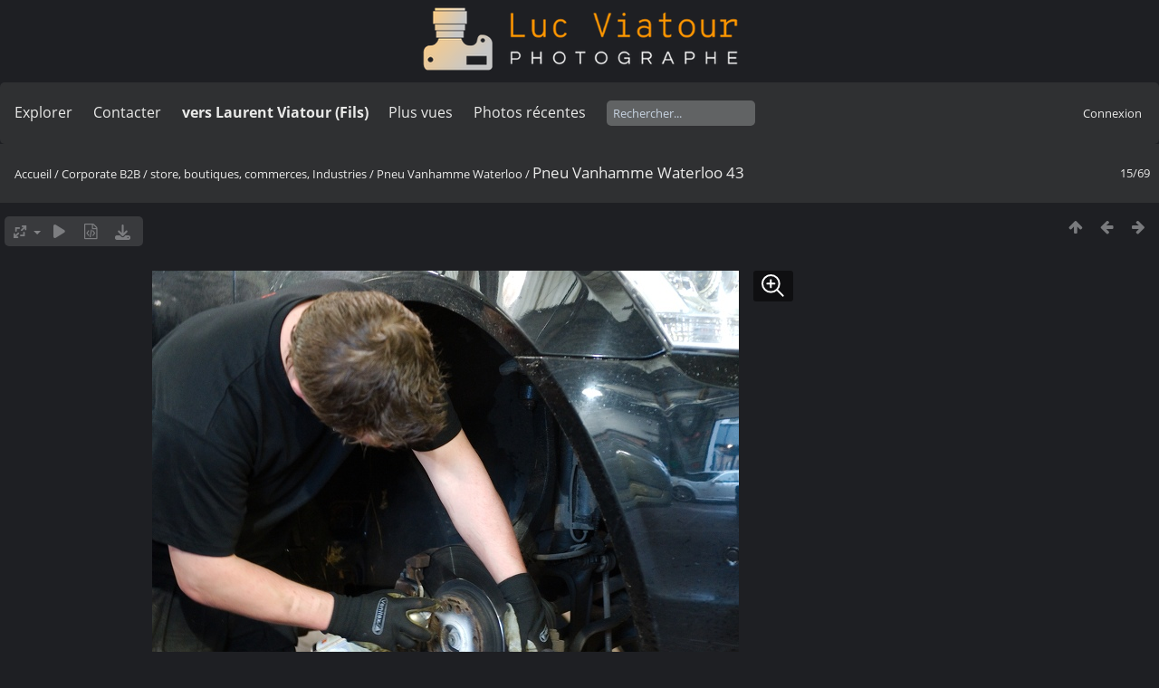

--- FILE ---
content_type: text/html; charset=utf-8
request_url: https://lucnix.be/picture.php?/45010/category/pneu-vanhamme-waterloo
body_size: 5352
content:
<!DOCTYPE html>
<html lang=fr dir=ltr>
<head>
<title>Pneu Vanhamme Waterloo 43</title>
<link rel="shortcut icon" type="image/x-icon" href="./local/favicon.ico">
<link rel="stylesheet" type="text/css" href="themes/modus/css/open-sans/open-sans.css"> <link rel="stylesheet" type="text/css" href="_data/combined/lt5vud.css">   <link rel=canonical href="picture.php?/45010">
<meta name=viewport content="width=device-width,initial-scale=1">
<script>if(document.documentElement.offsetWidth>1270)document.documentElement.className='wide'</script>

<meta name="generator" content="Piwigo (aka PWG), see piwigo.org">

<meta name="keywords" content="Luc Viatour">
<meta name="description" content="Pneu Vanhamme Waterloo 43 - Pneu_Vanhamme_Waterloo_43.jpg">


<style type="text/css">
#theHeader div.banner { background:transparent url('./local/banners/20210127-6011925742eae.png') center center no-repeat; height:91px; line-height:79px; font-size:2.5em; color:#fff; text-shadow:0 0 5px #000; text-align:center; }</style>
</head>

<body id=thePicturePage class="section-categories category-1728 image-45010  modus-withPageBanner" data-infos='{"section":"categories","category_id":"1728","image_id":"45010"}'>
<div id="theHeader"><a href="/"><div class="banner">&nbsp;</div></a></div><script>
     window.jsUrlSUPZ = "https://lucnix.be/upload/2017/06/01/20170601183357-34104461.jpg";
     window.jsMimeSUPZ = "image/jpeg";
</script>


<aside id=menubar>
		<dl id=mbSpecials>
<dt><a>Explorer</a></dt>
<dd>
	<ul><li><a href="index.php?/recent_pics" title="afficher les photos les plus récentes">Photos récentes</a></li><li><a href="index.php?/recent_cats" title="afficher les albums récemment mis à jour ou créés">Albums récents</a></li><li><a href="index.php?/most_visited" title="afficher les photos les plus vues">Plus vues</a></li><li><a href="index.php?/created-monthly-calendar" title="affichage année par année, mois par mois, jour par jour" rel="nofollow">Calendrier</a></li></ul>
</dd>

	</dl>
		<dl id=mbContact>
<dt><a href="https://lucnix.be/index.php?/contact/" title="Contacter">Contacter</a></dt><dd></dd>	</dl>
		<dl id=mbAMM_links>
<!-- links menu bar -->
  <dt>vers Laurent Viatour (Fils)</dt>
<dd>
  <ul  class="amm-MenuBar-links-icons">
      <li>
        <img src='plugins/AMenuManager/links_pictures/internet.png' style="position:relative;top:3px;"/>        <a href="https://LVphoto.be"
           target = '_blank' >Laurent (fils)</a>
      </li>
  </ul>
</dd>
	</dl>
	<dl id="mbMostVisited"><dt><a href="index.php?/most_visited" title="afficher les photos les plus vues">Plus vues</a></dt></dl>
<dl><dt><a href="index.php?/recent_pics" title="afficher les photos les plus récentes">Photos récentes</a></dt></dl>
<dl style="float:none">
	<form style="margin:0;display:inline" action="qsearch.php" method=get id=quicksearch onsubmit="return this.q.value!='';">
		<input type="text" name=q id=qsearchInput placeholder="Rechercher..." >
	</form>
</dl>
<dl style="float:right;margin-top:3px">
	<dt style="font-size:100%;font-weight:normal;padding-left:15px"><a href="identification.php" rel=nofollow>Connexion</a></dt>
	<dd style="right:0">
		<ul>
		<li><a href="identification.php" rel="nofollow">Connexion</a></li>
		<li><a href="password.php" title="Mot de passe oublié ?" rel="nofollow">Mot de passe oublié ?</a></li>
		</ul>
<form method=post action="identification.php" id=quickconnect><fieldset><legend>Connexion rapide</legend><p><label for=userX>Nom d'utilisateur</label><br><input type=text name=username id=userX value="" style="width:99%"></p><p><label for=passX>Mot de passe</label><br><input type=password name=password id=passX style="width:99%"></p><p><label>Connexion auto&nbsp;<input type=checkbox name=remember_me value=1></label></p><p><input type=hidden name=redirect value="%2Fpicture.php%3F%2F45010%2Fcategory%2Fpneu-vanhamme-waterloo"><input type=submit name=login value="Valider"></p></fieldset></form>
	</dd>
</dl>

</aside>
<a id="menuSwitcher" class="pwg-button" title="Menu"><span class="pwg-icon pwg-icon-menu"></span></a>

<div id="content" class="contentWithMenu">



<div class=titrePage id=imageHeaderBar><div class="imageNumber">15/69</div>
	<div class="browsePath">
		<a href="/">Accueil</a> / <a href="index.php?/category/Corporate">Corporate B2B</a> / <a href="index.php?/category/stores-commerces-industries">store, boutiques, commerces, Industries</a> / <a href="index.php?/category/pneu-vanhamme-waterloo">Pneu Vanhamme Waterloo</a><span class="browsePathSeparator"> / </span><h2>Pneu Vanhamme Waterloo 43</h2>
	</div>
</div>

<div id="imageToolBar">

<div class="navigationButtons">
<a href="index.php?/category/pneu-vanhamme-waterloo" title="Miniatures" class="pwg-state-default pwg-button"><span class="pwg-icon pwg-icon-arrow-n"></span><span class="pwg-button-text">Miniatures</span></a><a href="picture.php?/45011/category/pneu-vanhamme-waterloo" title="Précédente : Pneu Vanhamme Waterloo 44" class="pwg-state-default pwg-button"><span class="pwg-icon pwg-icon-arrow-w"></span><span class="pwg-button-text">Précédente</span></a><a href="picture.php?/45009/category/pneu-vanhamme-waterloo" title="Suivante : Pneu Vanhamme Waterloo 42" class="pwg-state-default pwg-button pwg-button-icon-right"><span class="pwg-icon pwg-icon-arrow-e"></span><span class="pwg-button-text">Suivante</span></a></div>

<div class=actionButtonsWrapper><a id=imageActionsSwitch class=pwg-button><span class="pwg-icon pwg-icon-ellipsis"></span></a><div class="actionButtons">
<a id="derivativeSwitchLink" title="Tailles de photo" class="pwg-state-default pwg-button" rel="nofollow"><span class="pwg-icon pwg-icon-sizes"></span><span class="pwg-button-text">Tailles de photo</span></a><div id="derivativeSwitchBox" class="switchBox"><div class="switchBoxTitle">Tailles de photo</div><span class="switchCheck" id="derivativeCheckedsmall" style="visibility:hidden">&#x2714; </span><a href="javascript:changeImgSrc('_data/i/upload/2017/06/01/20170601183357-34104461-sm.jpg','small','small')">S - petit<span class="derivativeSizeDetails"> (648 x 648)</span></a><br><span class="switchCheck" id="derivativeCheckedmedium">&#x2714; </span><a href="javascript:changeImgSrc('_data/i/upload/2017/06/01/20170601183357-34104461-me.jpg','medium','medium')">M - moyen<span class="derivativeSizeDetails"> (1280 x 1280)</span></a><br><span class="switchCheck" id="derivativeCheckedlarge" style="visibility:hidden">&#x2714; </span><a href="javascript:changeImgSrc('i.php?/upload/2017/06/01/20170601183357-34104461-la.jpg','large','large')">L - grand<span class="derivativeSizeDetails"> (1944 x 1944)</span></a><br><span class="switchCheck" id="derivativeCheckedxlarge" style="visibility:hidden">&#x2714; </span><a href="javascript:changeImgSrc('i.php?/upload/2017/06/01/20170601183357-34104461-xl.jpg','xlarge','xlarge')">XL - très grand<span class="derivativeSizeDetails"> (2149 x 2149)</span></a><br><span class="switchCheck" id="derivativeCheckedOriginal" style="visibility:hidden">&#x2714; </span><a href="javascript:changeImgSrc('./upload/2017/06/01/20170601183357-34104461.jpg','xxlarge','Original')">Original<span class="derivativeSizeDetails"> (3279 x 3279)</span></a><br></div>
<a href="picture.php?/45010/category/pneu-vanhamme-waterloo&amp;slideshow=" title="diaporama" class="pwg-state-default pwg-button" rel="nofollow"><span class="pwg-icon pwg-icon-slideshow"></span><span class="pwg-button-text">diaporama</span></a><a href="picture.php?/45010/category/pneu-vanhamme-waterloo&amp;metadata" title="Montrer les méta-données du fichier" class="pwg-state-default pwg-button" rel="nofollow"><span class="pwg-icon pwg-icon-camera-info"></span><span class="pwg-button-text">Montrer les méta-données du fichier</span></a><a id="downloadSwitchLink" href="action.php?id=45010&amp;part=e&amp;download" title="Télécharger ce fichier" class="pwg-state-default pwg-button" rel="nofollow"><span class="pwg-icon pwg-icon-save"></span><span class="pwg-button-text">Télécharger</span></a> </div></div>
</div>
<div id="theImageAndInfos">
<div id="theImage">
<div class="superzoom"><div class="superzoom-container">

<noscript><img src="_data/i/upload/2017/06/01/20170601183357-34104461-me.jpg" width="1280" height="1280" alt="Pneu_Vanhamme_Waterloo_43.jpg" id="theMainImage" usemap="#mapmedium" title="Pneu Vanhamme Waterloo 43 - Pneu_Vanhamme_Waterloo_43.jpg" itemprop=contentURL></noscript>

  <img class="file-ext-jpg path-ext-jpg" src="_data/i/upload/2017/06/01/20170601183357-34104461-me.jpg"width="1280" height="1280" alt="Pneu_Vanhamme_Waterloo_43.jpg" id="theMainImage" usemap="#mapmedium" title="Pneu Vanhamme Waterloo 43 - Pneu_Vanhamme_Waterloo_43.jpg">
  <img class="img-loader-derivatives" src="themes/default/images/ajax_loader.gif" style="width:auto;height:auto;" />

<map name="mapsmall"><area shape=rect coords="0,0,162,648" href="picture.php?/45011/category/pneu-vanhamme-waterloo" title="Précédente : Pneu Vanhamme Waterloo 44" alt="Pneu Vanhamme Waterloo 44"><area shape=rect coords="162,0,483,162" href="index.php?/category/pneu-vanhamme-waterloo" title="Miniatures" alt="Miniatures"><area shape=rect coords="487,0,648,648" href="picture.php?/45009/category/pneu-vanhamme-waterloo" title="Suivante : Pneu Vanhamme Waterloo 42" alt="Pneu Vanhamme Waterloo 42"></map><map name="mapmedium"><area shape=rect coords="0,0,320,1280" href="picture.php?/45011/category/pneu-vanhamme-waterloo" title="Précédente : Pneu Vanhamme Waterloo 44" alt="Pneu Vanhamme Waterloo 44"><area shape=rect coords="320,0,955,320" href="index.php?/category/pneu-vanhamme-waterloo" title="Miniatures" alt="Miniatures"><area shape=rect coords="962,0,1280,1280" href="picture.php?/45009/category/pneu-vanhamme-waterloo" title="Suivante : Pneu Vanhamme Waterloo 42" alt="Pneu Vanhamme Waterloo 42"></map><map name="maplarge"><area shape=rect coords="0,0,486,1944" href="picture.php?/45011/category/pneu-vanhamme-waterloo" title="Précédente : Pneu Vanhamme Waterloo 44" alt="Pneu Vanhamme Waterloo 44"><area shape=rect coords="486,0,1450,486" href="index.php?/category/pneu-vanhamme-waterloo" title="Miniatures" alt="Miniatures"><area shape=rect coords="1461,0,1944,1944" href="picture.php?/45009/category/pneu-vanhamme-waterloo" title="Suivante : Pneu Vanhamme Waterloo 42" alt="Pneu Vanhamme Waterloo 42"></map><map name="mapxlarge"><area shape=rect coords="0,0,537,2149" href="picture.php?/45011/category/pneu-vanhamme-waterloo" title="Précédente : Pneu Vanhamme Waterloo 44" alt="Pneu Vanhamme Waterloo 44"><area shape=rect coords="537,0,1603,537" href="index.php?/category/pneu-vanhamme-waterloo" title="Miniatures" alt="Miniatures"><area shape=rect coords="1615,0,2149,2149" href="picture.php?/45009/category/pneu-vanhamme-waterloo" title="Suivante : Pneu Vanhamme Waterloo 42" alt="Pneu Vanhamme Waterloo 42"></map><map name="mapOriginal"><area shape=rect coords="0,0,819,3279" href="picture.php?/45011/category/pneu-vanhamme-waterloo" title="Précédente : Pneu Vanhamme Waterloo 44" alt="Pneu Vanhamme Waterloo 44"><area shape=rect coords="819,0,2447,819" href="index.php?/category/pneu-vanhamme-waterloo" title="Miniatures" alt="Miniatures"><area shape=rect coords="2465,0,3279,3279" href="picture.php?/45009/category/pneu-vanhamme-waterloo" title="Suivante : Pneu Vanhamme Waterloo 42" alt="Pneu Vanhamme Waterloo 42"></map><button id="superzoom-btn-open" class="superzoom-btn-open">
  <svg xmlns="http://www.w3.org/2000/svg" width="32" height="32" fill="none" viewBox="0 0 24 24">
    <path stroke="#fff" stroke-linecap="round" stroke-linejoin="round" stroke-width="1.5" d="m20 20-5.05-5.05m0 0a7 7 0 1 0-9.9-9.9 7 7 0 0 0 9.9 9.9ZM7 10h6m-3-3v6"/>
  </svg>
</button>

<dialog class="superzoom-dialog">
  <div class="superzoom-wrapper">
    <div id="superzoom-viewport" class="superzoom-viewport">
      <div id="superzoom-content" class="superzoom-content">
        <img src="https://lucnix.be/upload/2017/06/01/20170601183357-34104461.jpg" alt="image"/>
      </div>
    </div>
  </div>
  <div class="superzoom-dialog-controls">
    <button data-zoom-down class="superzoom-dialog-btn">
      <svg xmlns="http://www.w3.org/2000/svg" width="32" height="32" fill="none" viewBox="0 0 24 24"><path stroke="#fff" stroke-linecap="round" stroke-linejoin="round" stroke-width="2" d="M6 12h12"/></svg>
    </button>
    <button data-zoom-up class="superzoom-dialog-btn">
      <svg xmlns="http://www.w3.org/2000/svg" width="32" height="32" fill="none" viewBox="0 0 24 24"><path stroke="#fff" stroke-linecap="round" stroke-linejoin="round" stroke-width="2" d="M6 12h6m0 0h6m-6 0v6m0-6V6"/></svg>
    </button>
    <button id="superzoom-btn-close" class="superzoom-dialog-btn superzoom-btn-close">
      <svg xmlns="http://www.w3.org/2000/svg" width="32" height="32" fill="none" viewBox="0 0 24 24"><path stroke="#fff" stroke-linecap="round" stroke-linejoin="round" stroke-width="1.5" d="M19 5 5 19M5 5l14 14"/></svg>
    </button>
  </div>
</dialog></div>


</div><div id="infoSwitcher"></div><div id="imageInfos">
	<div class="navThumbs">
			<a class="navThumb" id="linkPrev" href="picture.php?/45011/category/pneu-vanhamme-waterloo" title="Précédente : Pneu Vanhamme Waterloo 44" rel="prev">
				<span class="thumbHover prevThumbHover"></span>
        <img class="" src="_data/i/upload/2017/06/01/20170601183357-e4a551c3-sq.jpg" alt="Pneu Vanhamme Waterloo 44">
			</a>
			<a class="navThumb" id="linkNext" href="picture.php?/45009/category/pneu-vanhamme-waterloo" title="Suivante : Pneu Vanhamme Waterloo 42" rel="next">
				<span class="thumbHover nextThumbHover"></span>
				<img class="" src="_data/i/upload/2017/06/01/20170601183357-f1531c68-sq.jpg" alt="Pneu Vanhamme Waterloo 42">
			</a>
	</div>

<dl id="standard" class="imageInfoTable">
<div id="datecreate" class="imageInfo"><dt>Créée le</dt><dd><a href="index.php?/created-monthly-list-2012-10-29" rel="nofollow">Lundi 29 Octobre 2012</a></dd></div><div id="Dimensions" class="imageInfo"><dt>Dimensions</dt><dd>3279*3279</dd></div><div id="Filesize" class="imageInfo"><dt>Poids</dt><dd>6450 Ko</dd></div><div id="Tags" class="imageInfo"><dt>Tags</dt><dd><a href="index.php?/tags/1-luc_viatour">Luc Viatour</a></dd></div><div id="Visits" class="imageInfo"><dt>Visites</dt><dd>1662</dd></div><div id="DownloadCounter" class="imageInfo"><dt>Téléchargements</dt><dd>25</dd></div>

</dl>

</div>
</div>


</div>
<div id="copyright">
	Propulsé par	<a href="https://fr.piwigo.org">Piwigo</a>
	
	- <a href="https://lucnix.be/index.php?/contact/">Contacter le webmestre</a>
<script type="text/javascript" src="_data/combined/1ytq3a7.js"></script>
<script type="text/javascript">//<![CDATA[

RVAS = {
derivatives: [
{w:648,h:648,url:'_data/i/upload/2017/06/01/20170601183357-34104461-sm.jpg',type:'small'},{w:1280,h:1280,url:'_data/i/upload/2017/06/01/20170601183357-34104461-me.jpg',type:'medium'},{w:1944,h:1944,url:'i.php?/upload/2017/06/01/20170601183357-34104461-la.jpg',type:'large'},{w:2149,h:2149,url:'i.php?/upload/2017/06/01/20170601183357-34104461-xl.jpg',type:'xlarge'},{w:3279,h:3279,url:'./upload/2017/06/01/20170601183357-34104461.jpg',type:'Original'}],
cp: '/'
}
rvas_choose();
var RVAC={root:"plugins/rv_autocomplete/"};
$("#qsearchInput").one("focus", function() {
var s;
s=document.createElement("script");s.type="text/javascript";s.async=true;s.src="_data/combined/acds-16-kcwe3j.js";document.body.appendChild(s);
s=document.createElement("script");s.type="text/javascript";s.async=true;s.src="plugins/rv_autocomplete/res/suggest-core.js";document.body.appendChild(s);
s="plugins/rv_autocomplete/res/dark-hive/custom.css";
if (document.createStyleSheet) document.createStyleSheet(s); else $("head").append($("<link rel='stylesheet' href='"+s+"' type='text/css'>"));
});
var h = jQuery("#theHeader div.banner").css("height");
		var d = jQuery("#menuSwitcher").css("padding-top");

		jQuery(document).ready(function(){
			if( jQuery('#theHeader div.banner').is(':visible') && jQuery("body").css("display") == "flex"){
				jQuery("#menuSwitcher").css("padding-top",parseInt(h)+parseInt(d));
			};
		});
document.onkeydown = function(e){e=e||window.event;if (e.altKey) return true;var target=e.target||e.srcElement;if (target && target.type) return true;	var keyCode=e.keyCode||e.which, docElem=document.documentElement, url;switch(keyCode){case 63235: case 39: if (e.ctrlKey || docElem.scrollLeft==docElem.scrollWidth-docElem.clientWidth)url="picture.php?/45009/category/pneu-vanhamme-waterloo"; break;case 63234: case 37: if (e.ctrlKey || docElem.scrollLeft==0)url="picture.php?/45011/category/pneu-vanhamme-waterloo"; break;case 36: if (e.ctrlKey)url="picture.php?/44966/category/pneu-vanhamme-waterloo"; break;case 35: if (e.ctrlKey)url="picture.php?/44967/category/pneu-vanhamme-waterloo"; break;case 38: if (e.ctrlKey)url="index.php?/category/pneu-vanhamme-waterloo"; break;}if (url) {window.location=url.replace("&amp;","&"); return false;}return true;}
function changeImgSrc(url,typeSave,typeMap)
{
	var theImg = document.getElementById("theMainImage");
	if (theImg)
	{
		theImg.removeAttribute("width");theImg.removeAttribute("height");
		theImg.src = url;
		theImg.useMap = "#map"+typeMap;
	}
	jQuery('#derivativeSwitchBox .switchCheck').css('visibility','hidden');
	jQuery('#derivativeChecked'+typeMap).css('visibility','visible');
	document.cookie = 'picture_deriv='+typeSave+';path=/';
}
(window.SwitchBox=window.SwitchBox||[]).push("#derivativeSwitchLink", "#derivativeSwitchBox");
//]]></script>
<script type="text/javascript">
(function() {
var s,after = document.getElementsByTagName('script')[document.getElementsByTagName('script').length-1];
s=document.createElement('script'); s.type='text/javascript'; s.async=true; s.src='_data/combined/f3dzhx.js';
after = after.parentNode.insertBefore(s, after);
})();
</script>


    <script src="plugins/super_zoom/vanilla/wheel-zoom.min.js"></script>
    <script src="plugins/super_zoom/super_zoom.js"></script>
    <link rel="stylesheet" href="plugins/super_zoom/super_zoom.css" />
  
<span id="persofooter">
<p style="text-align: center;">
	&nbsp;</p>
<p style="text-align: center;">
	<strong style="color: rgb(169, 169, 169); font-size: 14px;">Bureau&nbsp; av. Henry Dunant 4 bte 47 1140 Bruxelles</strong></p>
<p style="text-align: center;">
	<strong style="color: rgb(255, 255, 255); font-size: 14px;">Phone:&nbsp;</strong><strong style="color: rgb(255, 165, 0); font-size: 14px;">0497 33 70 63</strong><strong style="color: rgb(255, 255, 255); font-size: 14px;">&nbsp;-&nbsp;</strong><strong style="color: rgb(169, 169, 169); font-size: 14px;">EMail:</strong><strong style="color: rgb(255, 255, 255); font-size: 14px;">&nbsp;<a href="mailto:l.viatour@gmail.com" rel="noopener noreferrer" target="_blank">l.viatour@gmail.com</a></strong></p>
<p style="text-align: center;">
	<strong style="color: rgb(169, 169, 169); font-size: 14px;">N&deg; de&nbsp;TVA:</strong><strong style="color: rgb(255, 255, 255); font-size: 14px;">&nbsp;</strong><strong style="color: rgb(255, 165, 0); font-size: 14px;">BE 0846 131 592</strong></p>
<h1 style="text-align: center;">
	<a href="https://Lucnix.be" rel="noopener noreferrer" target="_blank"><img src="https://lucnix.be/upload/2017/06/06/20170606072832-f37f6346.jpg" /></a></h1>
<p style="text-align: center;">
	<strong style="font-size: 12px;">&cent; Luc Viatour 1980-2026</strong></p>

</span>
</div></body>
</html>